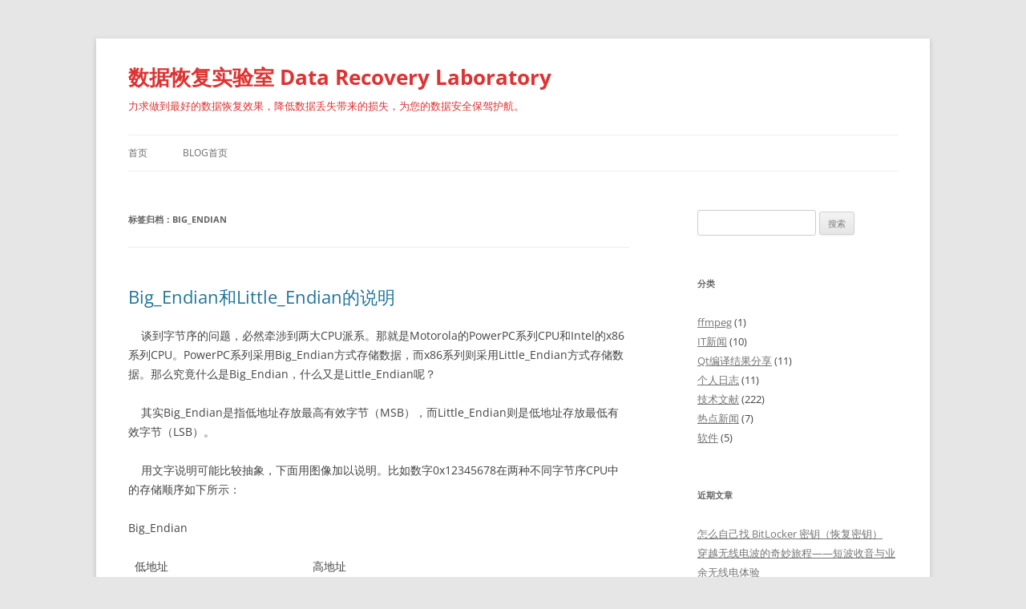

--- FILE ---
content_type: text/html; charset=UTF-8
request_url: https://www.datarelab.com/blog/tag/big_endian
body_size: 12574
content:
<!DOCTYPE html>
<html lang="zh-Hans">
<head>
<meta charset="UTF-8" />
<meta name="viewport" content="width=device-width, initial-scale=1.0" />
<title>Big_Endian | 数据恢复实验室 Data Recovery Laboratory</title>
<link rel="profile" href="https://gmpg.org/xfn/11" />
<link rel="pingback" href="https://www.datarelab.com/blog/xmlrpc.php">
<meta name='robots' content='max-image-preview:large' />
<link rel='dns-prefetch' href='//www.datarelab.com' />
<link rel="alternate" type="application/rss+xml" title="数据恢复实验室 Data Recovery Laboratory &raquo; Feed" href="https://www.datarelab.com/blog/feed" />
<link rel="alternate" type="application/rss+xml" title="数据恢复实验室 Data Recovery Laboratory &raquo; 评论 Feed" href="https://www.datarelab.com/blog/comments/feed" />
<link rel="alternate" type="application/rss+xml" title="数据恢复实验室 Data Recovery Laboratory &raquo; Big_Endian 标签 Feed" href="https://www.datarelab.com/blog/tag/big_endian/feed" />
<style id='wp-img-auto-sizes-contain-inline-css' type='text/css'>
img:is([sizes=auto i],[sizes^="auto," i]){contain-intrinsic-size:3000px 1500px}
/*# sourceURL=wp-img-auto-sizes-contain-inline-css */
</style>
<link rel='stylesheet' id='urvanov_syntax_highlighter-css' href='https://www.datarelab.com/blog/wp-content/plugins/urvanov-syntax-highlighter/css/min/urvanov_syntax_highlighter.min.css?ver=2.9.0' type='text/css' media='all' />
<link rel='stylesheet' id='responsively-lazy-css' href='https://www.datarelab.com/blog/wp-content/plugins/simple-lazyload/responsively-lazy/1.2.1/responsivelyLazy.min.css?ver=6.9' type='text/css' media='all' />
<style id='wp-emoji-styles-inline-css' type='text/css'>

	img.wp-smiley, img.emoji {
		display: inline !important;
		border: none !important;
		box-shadow: none !important;
		height: 1em !important;
		width: 1em !important;
		margin: 0 0.07em !important;
		vertical-align: -0.1em !important;
		background: none !important;
		padding: 0 !important;
	}
/*# sourceURL=wp-emoji-styles-inline-css */
</style>
<style id='wp-block-library-inline-css' type='text/css'>
:root{--wp-block-synced-color:#7a00df;--wp-block-synced-color--rgb:122,0,223;--wp-bound-block-color:var(--wp-block-synced-color);--wp-editor-canvas-background:#ddd;--wp-admin-theme-color:#007cba;--wp-admin-theme-color--rgb:0,124,186;--wp-admin-theme-color-darker-10:#006ba1;--wp-admin-theme-color-darker-10--rgb:0,107,160.5;--wp-admin-theme-color-darker-20:#005a87;--wp-admin-theme-color-darker-20--rgb:0,90,135;--wp-admin-border-width-focus:2px}@media (min-resolution:192dpi){:root{--wp-admin-border-width-focus:1.5px}}.wp-element-button{cursor:pointer}:root .has-very-light-gray-background-color{background-color:#eee}:root .has-very-dark-gray-background-color{background-color:#313131}:root .has-very-light-gray-color{color:#eee}:root .has-very-dark-gray-color{color:#313131}:root .has-vivid-green-cyan-to-vivid-cyan-blue-gradient-background{background:linear-gradient(135deg,#00d084,#0693e3)}:root .has-purple-crush-gradient-background{background:linear-gradient(135deg,#34e2e4,#4721fb 50%,#ab1dfe)}:root .has-hazy-dawn-gradient-background{background:linear-gradient(135deg,#faaca8,#dad0ec)}:root .has-subdued-olive-gradient-background{background:linear-gradient(135deg,#fafae1,#67a671)}:root .has-atomic-cream-gradient-background{background:linear-gradient(135deg,#fdd79a,#004a59)}:root .has-nightshade-gradient-background{background:linear-gradient(135deg,#330968,#31cdcf)}:root .has-midnight-gradient-background{background:linear-gradient(135deg,#020381,#2874fc)}:root{--wp--preset--font-size--normal:16px;--wp--preset--font-size--huge:42px}.has-regular-font-size{font-size:1em}.has-larger-font-size{font-size:2.625em}.has-normal-font-size{font-size:var(--wp--preset--font-size--normal)}.has-huge-font-size{font-size:var(--wp--preset--font-size--huge)}.has-text-align-center{text-align:center}.has-text-align-left{text-align:left}.has-text-align-right{text-align:right}.has-fit-text{white-space:nowrap!important}#end-resizable-editor-section{display:none}.aligncenter{clear:both}.items-justified-left{justify-content:flex-start}.items-justified-center{justify-content:center}.items-justified-right{justify-content:flex-end}.items-justified-space-between{justify-content:space-between}.screen-reader-text{border:0;clip-path:inset(50%);height:1px;margin:-1px;overflow:hidden;padding:0;position:absolute;width:1px;word-wrap:normal!important}.screen-reader-text:focus{background-color:#ddd;clip-path:none;color:#444;display:block;font-size:1em;height:auto;left:5px;line-height:normal;padding:15px 23px 14px;text-decoration:none;top:5px;width:auto;z-index:100000}html :where(.has-border-color){border-style:solid}html :where([style*=border-top-color]){border-top-style:solid}html :where([style*=border-right-color]){border-right-style:solid}html :where([style*=border-bottom-color]){border-bottom-style:solid}html :where([style*=border-left-color]){border-left-style:solid}html :where([style*=border-width]){border-style:solid}html :where([style*=border-top-width]){border-top-style:solid}html :where([style*=border-right-width]){border-right-style:solid}html :where([style*=border-bottom-width]){border-bottom-style:solid}html :where([style*=border-left-width]){border-left-style:solid}html :where(img[class*=wp-image-]){height:auto;max-width:100%}:where(figure){margin:0 0 1em}html :where(.is-position-sticky){--wp-admin--admin-bar--position-offset:var(--wp-admin--admin-bar--height,0px)}@media screen and (max-width:600px){html :where(.is-position-sticky){--wp-admin--admin-bar--position-offset:0px}}

/*# sourceURL=wp-block-library-inline-css */
</style><style id='global-styles-inline-css' type='text/css'>
:root{--wp--preset--aspect-ratio--square: 1;--wp--preset--aspect-ratio--4-3: 4/3;--wp--preset--aspect-ratio--3-4: 3/4;--wp--preset--aspect-ratio--3-2: 3/2;--wp--preset--aspect-ratio--2-3: 2/3;--wp--preset--aspect-ratio--16-9: 16/9;--wp--preset--aspect-ratio--9-16: 9/16;--wp--preset--color--black: #000000;--wp--preset--color--cyan-bluish-gray: #abb8c3;--wp--preset--color--white: #fff;--wp--preset--color--pale-pink: #f78da7;--wp--preset--color--vivid-red: #cf2e2e;--wp--preset--color--luminous-vivid-orange: #ff6900;--wp--preset--color--luminous-vivid-amber: #fcb900;--wp--preset--color--light-green-cyan: #7bdcb5;--wp--preset--color--vivid-green-cyan: #00d084;--wp--preset--color--pale-cyan-blue: #8ed1fc;--wp--preset--color--vivid-cyan-blue: #0693e3;--wp--preset--color--vivid-purple: #9b51e0;--wp--preset--color--blue: #21759b;--wp--preset--color--dark-gray: #444;--wp--preset--color--medium-gray: #9f9f9f;--wp--preset--color--light-gray: #e6e6e6;--wp--preset--gradient--vivid-cyan-blue-to-vivid-purple: linear-gradient(135deg,rgb(6,147,227) 0%,rgb(155,81,224) 100%);--wp--preset--gradient--light-green-cyan-to-vivid-green-cyan: linear-gradient(135deg,rgb(122,220,180) 0%,rgb(0,208,130) 100%);--wp--preset--gradient--luminous-vivid-amber-to-luminous-vivid-orange: linear-gradient(135deg,rgb(252,185,0) 0%,rgb(255,105,0) 100%);--wp--preset--gradient--luminous-vivid-orange-to-vivid-red: linear-gradient(135deg,rgb(255,105,0) 0%,rgb(207,46,46) 100%);--wp--preset--gradient--very-light-gray-to-cyan-bluish-gray: linear-gradient(135deg,rgb(238,238,238) 0%,rgb(169,184,195) 100%);--wp--preset--gradient--cool-to-warm-spectrum: linear-gradient(135deg,rgb(74,234,220) 0%,rgb(151,120,209) 20%,rgb(207,42,186) 40%,rgb(238,44,130) 60%,rgb(251,105,98) 80%,rgb(254,248,76) 100%);--wp--preset--gradient--blush-light-purple: linear-gradient(135deg,rgb(255,206,236) 0%,rgb(152,150,240) 100%);--wp--preset--gradient--blush-bordeaux: linear-gradient(135deg,rgb(254,205,165) 0%,rgb(254,45,45) 50%,rgb(107,0,62) 100%);--wp--preset--gradient--luminous-dusk: linear-gradient(135deg,rgb(255,203,112) 0%,rgb(199,81,192) 50%,rgb(65,88,208) 100%);--wp--preset--gradient--pale-ocean: linear-gradient(135deg,rgb(255,245,203) 0%,rgb(182,227,212) 50%,rgb(51,167,181) 100%);--wp--preset--gradient--electric-grass: linear-gradient(135deg,rgb(202,248,128) 0%,rgb(113,206,126) 100%);--wp--preset--gradient--midnight: linear-gradient(135deg,rgb(2,3,129) 0%,rgb(40,116,252) 100%);--wp--preset--font-size--small: 13px;--wp--preset--font-size--medium: 20px;--wp--preset--font-size--large: 36px;--wp--preset--font-size--x-large: 42px;--wp--preset--spacing--20: 0.44rem;--wp--preset--spacing--30: 0.67rem;--wp--preset--spacing--40: 1rem;--wp--preset--spacing--50: 1.5rem;--wp--preset--spacing--60: 2.25rem;--wp--preset--spacing--70: 3.38rem;--wp--preset--spacing--80: 5.06rem;--wp--preset--shadow--natural: 6px 6px 9px rgba(0, 0, 0, 0.2);--wp--preset--shadow--deep: 12px 12px 50px rgba(0, 0, 0, 0.4);--wp--preset--shadow--sharp: 6px 6px 0px rgba(0, 0, 0, 0.2);--wp--preset--shadow--outlined: 6px 6px 0px -3px rgb(255, 255, 255), 6px 6px rgb(0, 0, 0);--wp--preset--shadow--crisp: 6px 6px 0px rgb(0, 0, 0);}:where(.is-layout-flex){gap: 0.5em;}:where(.is-layout-grid){gap: 0.5em;}body .is-layout-flex{display: flex;}.is-layout-flex{flex-wrap: wrap;align-items: center;}.is-layout-flex > :is(*, div){margin: 0;}body .is-layout-grid{display: grid;}.is-layout-grid > :is(*, div){margin: 0;}:where(.wp-block-columns.is-layout-flex){gap: 2em;}:where(.wp-block-columns.is-layout-grid){gap: 2em;}:where(.wp-block-post-template.is-layout-flex){gap: 1.25em;}:where(.wp-block-post-template.is-layout-grid){gap: 1.25em;}.has-black-color{color: var(--wp--preset--color--black) !important;}.has-cyan-bluish-gray-color{color: var(--wp--preset--color--cyan-bluish-gray) !important;}.has-white-color{color: var(--wp--preset--color--white) !important;}.has-pale-pink-color{color: var(--wp--preset--color--pale-pink) !important;}.has-vivid-red-color{color: var(--wp--preset--color--vivid-red) !important;}.has-luminous-vivid-orange-color{color: var(--wp--preset--color--luminous-vivid-orange) !important;}.has-luminous-vivid-amber-color{color: var(--wp--preset--color--luminous-vivid-amber) !important;}.has-light-green-cyan-color{color: var(--wp--preset--color--light-green-cyan) !important;}.has-vivid-green-cyan-color{color: var(--wp--preset--color--vivid-green-cyan) !important;}.has-pale-cyan-blue-color{color: var(--wp--preset--color--pale-cyan-blue) !important;}.has-vivid-cyan-blue-color{color: var(--wp--preset--color--vivid-cyan-blue) !important;}.has-vivid-purple-color{color: var(--wp--preset--color--vivid-purple) !important;}.has-black-background-color{background-color: var(--wp--preset--color--black) !important;}.has-cyan-bluish-gray-background-color{background-color: var(--wp--preset--color--cyan-bluish-gray) !important;}.has-white-background-color{background-color: var(--wp--preset--color--white) !important;}.has-pale-pink-background-color{background-color: var(--wp--preset--color--pale-pink) !important;}.has-vivid-red-background-color{background-color: var(--wp--preset--color--vivid-red) !important;}.has-luminous-vivid-orange-background-color{background-color: var(--wp--preset--color--luminous-vivid-orange) !important;}.has-luminous-vivid-amber-background-color{background-color: var(--wp--preset--color--luminous-vivid-amber) !important;}.has-light-green-cyan-background-color{background-color: var(--wp--preset--color--light-green-cyan) !important;}.has-vivid-green-cyan-background-color{background-color: var(--wp--preset--color--vivid-green-cyan) !important;}.has-pale-cyan-blue-background-color{background-color: var(--wp--preset--color--pale-cyan-blue) !important;}.has-vivid-cyan-blue-background-color{background-color: var(--wp--preset--color--vivid-cyan-blue) !important;}.has-vivid-purple-background-color{background-color: var(--wp--preset--color--vivid-purple) !important;}.has-black-border-color{border-color: var(--wp--preset--color--black) !important;}.has-cyan-bluish-gray-border-color{border-color: var(--wp--preset--color--cyan-bluish-gray) !important;}.has-white-border-color{border-color: var(--wp--preset--color--white) !important;}.has-pale-pink-border-color{border-color: var(--wp--preset--color--pale-pink) !important;}.has-vivid-red-border-color{border-color: var(--wp--preset--color--vivid-red) !important;}.has-luminous-vivid-orange-border-color{border-color: var(--wp--preset--color--luminous-vivid-orange) !important;}.has-luminous-vivid-amber-border-color{border-color: var(--wp--preset--color--luminous-vivid-amber) !important;}.has-light-green-cyan-border-color{border-color: var(--wp--preset--color--light-green-cyan) !important;}.has-vivid-green-cyan-border-color{border-color: var(--wp--preset--color--vivid-green-cyan) !important;}.has-pale-cyan-blue-border-color{border-color: var(--wp--preset--color--pale-cyan-blue) !important;}.has-vivid-cyan-blue-border-color{border-color: var(--wp--preset--color--vivid-cyan-blue) !important;}.has-vivid-purple-border-color{border-color: var(--wp--preset--color--vivid-purple) !important;}.has-vivid-cyan-blue-to-vivid-purple-gradient-background{background: var(--wp--preset--gradient--vivid-cyan-blue-to-vivid-purple) !important;}.has-light-green-cyan-to-vivid-green-cyan-gradient-background{background: var(--wp--preset--gradient--light-green-cyan-to-vivid-green-cyan) !important;}.has-luminous-vivid-amber-to-luminous-vivid-orange-gradient-background{background: var(--wp--preset--gradient--luminous-vivid-amber-to-luminous-vivid-orange) !important;}.has-luminous-vivid-orange-to-vivid-red-gradient-background{background: var(--wp--preset--gradient--luminous-vivid-orange-to-vivid-red) !important;}.has-very-light-gray-to-cyan-bluish-gray-gradient-background{background: var(--wp--preset--gradient--very-light-gray-to-cyan-bluish-gray) !important;}.has-cool-to-warm-spectrum-gradient-background{background: var(--wp--preset--gradient--cool-to-warm-spectrum) !important;}.has-blush-light-purple-gradient-background{background: var(--wp--preset--gradient--blush-light-purple) !important;}.has-blush-bordeaux-gradient-background{background: var(--wp--preset--gradient--blush-bordeaux) !important;}.has-luminous-dusk-gradient-background{background: var(--wp--preset--gradient--luminous-dusk) !important;}.has-pale-ocean-gradient-background{background: var(--wp--preset--gradient--pale-ocean) !important;}.has-electric-grass-gradient-background{background: var(--wp--preset--gradient--electric-grass) !important;}.has-midnight-gradient-background{background: var(--wp--preset--gradient--midnight) !important;}.has-small-font-size{font-size: var(--wp--preset--font-size--small) !important;}.has-medium-font-size{font-size: var(--wp--preset--font-size--medium) !important;}.has-large-font-size{font-size: var(--wp--preset--font-size--large) !important;}.has-x-large-font-size{font-size: var(--wp--preset--font-size--x-large) !important;}
/*# sourceURL=global-styles-inline-css */
</style>

<style id='classic-theme-styles-inline-css' type='text/css'>
/*! This file is auto-generated */
.wp-block-button__link{color:#fff;background-color:#32373c;border-radius:9999px;box-shadow:none;text-decoration:none;padding:calc(.667em + 2px) calc(1.333em + 2px);font-size:1.125em}.wp-block-file__button{background:#32373c;color:#fff;text-decoration:none}
/*# sourceURL=/wp-includes/css/classic-themes.min.css */
</style>
<link rel='stylesheet' id='twentytwelve-fonts-css' href='https://www.datarelab.com/blog/wp-content/themes/twentytwelve/fonts/font-open-sans.css?ver=20230328' type='text/css' media='all' />
<link rel='stylesheet' id='twentytwelve-style-css' href='https://www.datarelab.com/blog/wp-content/themes/twentytwelve/style.css?ver=20251202' type='text/css' media='all' />
<link rel='stylesheet' id='twentytwelve-block-style-css' href='https://www.datarelab.com/blog/wp-content/themes/twentytwelve/css/blocks.css?ver=20251031' type='text/css' media='all' />
<script type="text/javascript" src="https://www.datarelab.com/blog/wp-includes/js/jquery/jquery.min.js?ver=3.7.1" id="jquery-core-js"></script>
<script type="text/javascript" src="https://www.datarelab.com/blog/wp-includes/js/jquery/jquery-migrate.min.js?ver=3.4.1" id="jquery-migrate-js"></script>
<script type="text/javascript" id="urvanov_syntax_highlighter_js-js-extra">
/* <![CDATA[ */
var UrvanovSyntaxHighlighterSyntaxSettings = {"version":"2.9.0","is_admin":"0","ajaxurl":"https://www.datarelab.com/blog/wp-admin/admin-ajax.php","prefix":"urvanov-syntax-highlighter-","setting":"urvanov-syntax-highlighter-setting","selected":"urvanov-syntax-highlighter-setting-selected","changed":"urvanov-syntax-highlighter-setting-changed","special":"urvanov-syntax-highlighter-setting-special","orig_value":"data-orig-value","debug":""};
var UrvanovSyntaxHighlighterSyntaxStrings = {"copy":"Copied to the clipboard","minimize":"\u70b9\u51fb\u5c55\u5f00\u4ee3\u7801"};
//# sourceURL=urvanov_syntax_highlighter_js-js-extra
/* ]]> */
</script>
<script type="text/javascript" src="https://www.datarelab.com/blog/wp-content/plugins/urvanov-syntax-highlighter/js/min/urvanov_syntax_highlighter.min.js?ver=2.9.0" id="urvanov_syntax_highlighter_js-js"></script>
<script type="text/javascript" src="https://www.datarelab.com/blog/wp-content/plugins/simple-lazyload/responsively-lazy/1.2.1/responsivelyLazy.min.js?ver=6.9" id="responsively-lazy-js"></script>
<script type="text/javascript" src="https://www.datarelab.com/blog/wp-content/themes/twentytwelve/js/navigation.js?ver=20250303" id="twentytwelve-navigation-js" defer="defer" data-wp-strategy="defer"></script>
<link rel="https://api.w.org/" href="https://www.datarelab.com/blog/wp-json/" /><link rel="alternate" title="JSON" type="application/json" href="https://www.datarelab.com/blog/wp-json/wp/v2/tags/17" /><link rel="EditURI" type="application/rsd+xml" title="RSD" href="https://www.datarelab.com/blog/xmlrpc.php?rsd" />
<meta name="generator" content="WordPress 6.9" />
<style type="text/css">.recentcomments a{display:inline !important;padding:0 !important;margin:0 !important;}</style>	<style type="text/css" id="twentytwelve-header-css">
			.site-header h1 a,
		.site-header h2 {
			color: #dd3333;
		}
		</style>
	</head>

<body class="archive tag tag-big_endian tag-17 wp-embed-responsive wp-theme-twentytwelve custom-font-enabled single-author">
<div id="page" class="hfeed site">
	<a class="screen-reader-text skip-link" href="#content">跳至正文</a>
	<header id="masthead" class="site-header">
		<hgroup>
							<h1 class="site-title"><a href="https://www.datarelab.com/blog/" rel="home" >数据恢复实验室 Data Recovery Laboratory</a></h1>
								<h2 class="site-description">力求做到最好的数据恢复效果，降低数据丢失带来的损失，为您的数据安全保驾护航。</h2>
					</hgroup>

		<nav id="site-navigation" class="main-navigation">
			<button class="menu-toggle">菜单</button>
			<div class="menu-%e8%8f%9c%e5%8d%95-container"><ul id="menu-%e8%8f%9c%e5%8d%95" class="nav-menu"><li id="menu-item-198" class="menu-item menu-item-type-custom menu-item-object-custom menu-item-198"><a href="http://www.datarelab.com">首页</a></li>
<li id="menu-item-199" class="menu-item menu-item-type-custom menu-item-object-custom menu-item-home menu-item-199"><a href="http://www.datarelab.com/blog">Blog首页</a></li>
</ul></div>		</nav><!-- #site-navigation -->

			</header><!-- #masthead -->

	<div id="main" class="wrapper">

	<section id="primary" class="site-content">
		<div id="content" role="main">

					<header class="archive-header">
				<h1 class="archive-title">
				标签归档：<span>Big_Endian</span>				</h1>

						</header><!-- .archive-header -->

			
	<article id="post-10" class="post-10 post type-post status-publish format-standard hentry category-Technical_literature tag-big_endian tag-little_endian">
				<header class="entry-header">
			
						<h1 class="entry-title">
				<a href="https://www.datarelab.com/blog/Technical_literature/10.html" rel="bookmark">Big_Endian和Little_Endian的说明</a>
			</h1>
								</header><!-- .entry-header -->

				<div class="entry-content">
			<div class="showContent">
<p>
		&nbsp; &nbsp; 谈到字节序的问题，必然牵涉到两大CPU派系。那就是Motorola的PowerPC系列CPU和Intel的x86系列CPU。PowerPC系列采用Big_Endian方式存储数据，而x86系列则采用Little_Endian方式存储数据。那么究竟什么是Big_Endian，什么又是Little_Endian呢？
	</p>
<p>
		&nbsp; &nbsp; 其实Big_Endian是指低地址存放最高有效字节（MSB），而Little_Endian则是低地址存放最低有效字节（LSB）。
	</p>
<p>
		&nbsp; &nbsp; 用文字说明可能比较抽象，下面用图像加以说明。比如数字0x12345678在两种不同字节序CPU中的存储顺序如下所示：
	</p>
<p>
		Big_Endian
	</p>
<p>
		&nbsp; 低地址 &nbsp; &nbsp; &nbsp; &nbsp; &nbsp; &nbsp; &nbsp; &nbsp; &nbsp; &nbsp; &nbsp; &nbsp; &nbsp; &nbsp; &nbsp; &nbsp; &nbsp; &nbsp; &nbsp; &nbsp; &nbsp; &nbsp; 高地址
	</p>
<p>
		&nbsp; -----------------------------------------
	</p>
<p>
		&nbsp; +-+-+-+-+-+-+-+-+-+-+-+-+-+-+-+-+-+-+
	</p>
<p>
		&nbsp; | &nbsp; &nbsp; &nbsp;12 &nbsp; &nbsp; &nbsp;| &nbsp; &nbsp; &nbsp; 34 &nbsp; &nbsp; | &nbsp; &nbsp; &nbsp;56 &nbsp; &nbsp; &nbsp; | &nbsp; &nbsp; &nbsp;78 &nbsp; &nbsp; |
	</p>
<p>
		&nbsp; +-+-+-+-+-+-+-+-+-+-+-+-+-+-+-+-+-+-+
	</p>
<p>
		Little_Endian
	</p>
<p>
		&nbsp; 低地址 &nbsp; &nbsp; &nbsp; &nbsp; &nbsp; &nbsp; &nbsp; &nbsp; &nbsp; &nbsp; &nbsp; &nbsp; &nbsp; &nbsp; &nbsp; &nbsp; &nbsp; &nbsp; &nbsp; &nbsp; &nbsp; &nbsp; 高地址
	</p>
<p>
		&nbsp; -----------------------------------------
	</p>
<p>
		&nbsp; +-+-+-+-+-+-+-+-+-+-+-+-+-+-+-+-+-+-+
	</p>
<p>
		&nbsp; | &nbsp; &nbsp; &nbsp;78 &nbsp; &nbsp; &nbsp;| &nbsp; &nbsp; &nbsp; 56 &nbsp; &nbsp; | &nbsp; &nbsp; &nbsp;34 &nbsp; &nbsp; &nbsp; | &nbsp; &nbsp; &nbsp;12 &nbsp; &nbsp; |
	</p>
<p>
		&nbsp; +-+-+-+-+-+-+-+-+-+-+-+-+-+-+-+-+-+-+
	</p>
<p>
		&nbsp; &nbsp; 从上面两图可以看出，采用Big_Endian方式存储数据是符合我们人类的思维习惯的。
	</p>
<p>
</div>
					</div><!-- .entry-content -->
		
		<footer class="entry-meta">
			本条目发布于<a href="https://www.datarelab.com/blog/Technical_literature/10.html" title="15:06" rel="bookmark"><time class="entry-date" datetime="2012-03-18T15:06:52+08:00">2012年3月18日</time></a>。属于<a href="https://www.datarelab.com/blog/category/Technical_literature" rel="category tag">技术文献</a>分类，被贴了 <a href="https://www.datarelab.com/blog/tag/big_endian" rel="tag">Big_Endian</a>、<a href="https://www.datarelab.com/blog/tag/little_endian" rel="tag">Little_Endian</a> 标签。<span class="by-author">作者是<span class="author vcard"><a class="url fn n" href="https://www.datarelab.com/blog/author/admin" title="查看所有由Windows Hao发布的文章" rel="author">Windows Hao</a></span>。</span>								</footer><!-- .entry-meta -->
	</article><!-- #post -->

		
		</div><!-- #content -->
	</section><!-- #primary -->


			<div id="secondary" class="widget-area" role="complementary">
			<aside id="search-2" class="widget widget_search"><form role="search" method="get" id="searchform" class="searchform" action="https://www.datarelab.com/blog/">
				<div>
					<label class="screen-reader-text" for="s">搜索：</label>
					<input type="text" value="" name="s" id="s" />
					<input type="submit" id="searchsubmit" value="搜索" />
				</div>
			</form></aside><aside id="categories-2" class="widget widget_categories"><h3 class="widget-title">分类</h3>
			<ul>
					<li class="cat-item cat-item-179"><a href="https://www.datarelab.com/blog/category/ffmpeg">ffmpeg</a> (1)
</li>
	<li class="cat-item cat-item-2"><a href="https://www.datarelab.com/blog/category/IT_News">IT新闻</a> (10)
</li>
	<li class="cat-item cat-item-178"><a href="https://www.datarelab.com/blog/category/qtshare">Qt编译结果分享</a> (11)
</li>
	<li class="cat-item cat-item-3"><a href="https://www.datarelab.com/blog/category/My_Log">个人日志</a> (11)
</li>
	<li class="cat-item cat-item-1"><a href="https://www.datarelab.com/blog/category/Technical_literature">技术文献</a> (222)
</li>
	<li class="cat-item cat-item-5"><a href="https://www.datarelab.com/blog/category/News">热点新闻</a> (7)
</li>
	<li class="cat-item cat-item-4"><a href="https://www.datarelab.com/blog/category/Software">软件</a> (5)
</li>
			</ul>

			</aside>
		<aside id="recent-posts-2" class="widget widget_recent_entries">
		<h3 class="widget-title">近期文章</h3>
		<ul>
											<li>
					<a href="https://www.datarelab.com/blog/Technical_literature/841.html">怎么自己找 BitLocker 密钥（恢复密钥）</a>
									</li>
											<li>
					<a href="https://www.datarelab.com/blog/My_Log/839.html">穿越无线电波的奇妙旅程——短波收音与业余无线电体验</a>
									</li>
											<li>
					<a href="https://www.datarelab.com/blog/Technical_literature/838.html">IPv6：互联网的未来之路</a>
									</li>
											<li>
					<a href="https://www.datarelab.com/blog/Software/832.html">生成符合 EUI-64 标准的 IPv6 地址</a>
									</li>
											<li>
					<a href="https://www.datarelab.com/blog/Technical_literature/814.html">曾经被取消，现在又卷土重来！AVX-512到底有何魅力？</a>
									</li>
											<li>
					<a href="https://www.datarelab.com/blog/Technical_literature/811.html">使用Python生成BaiduPCS工具的百度网盘秒传信息</a>
									</li>
											<li>
					<a href="https://www.datarelab.com/blog/My_Log/807.html">惠普 HP Laser MFP 136nw 打印机通电提示 “Wait Image”</a>
									</li>
											<li>
					<a href="https://www.datarelab.com/blog/My_Log/795.html">四十年的轮回！Intel Core i7-8086K</a>
									</li>
											<li>
					<a href="https://www.datarelab.com/blog/Technical_literature/790.html">Nitrokey Pro 使用方法</a>
									</li>
											<li>
					<a href="https://www.datarelab.com/blog/Technical_literature/781.html">分区4K对齐那些事，你想知道的都在这里</a>
									</li>
					</ul>

		</aside><aside id="recent-comments-2" class="widget widget_recent_comments"><h3 class="widget-title">近期评论</h3><ul id="recentcomments"><li class="recentcomments"><span class="comment-author-link"><a href="http://www.mzname.net" class="url" rel="ugc external nofollow">格析。</a></span> 发表在《<a href="https://www.datarelab.com/blog/My_Log/181.html#comment-16533">emlog blog转换成为wordpress blog</a>》</li><li class="recentcomments"><span class="comment-author-link">sincoder</span> 发表在《<a href="https://www.datarelab.com/blog/My_Log/181.html#comment-8491">emlog blog转换成为wordpress blog</a>》</li><li class="recentcomments"><span class="comment-author-link"><a href="http://www.baiwuxi.org/" class="url" rel="ugc external nofollow">百武西</a></span> 发表在《<a href="https://www.datarelab.com/blog/Technical_literature/179.html#comment-2392">蓝屏后C盘可用磁盘空间较少</a>》</li><li class="recentcomments"><span class="comment-author-link"><a href="http://boke.tulongteam.com" class="url" rel="ugc external nofollow">屠龙</a></span> 发表在《<a href="https://www.datarelab.com/blog/Technical_literature/177.html#comment-2391">使用DiskGenius进行分区4K扇区对齐检测</a>》</li><li class="recentcomments"><span class="comment-author-link">da</span> 发表在《<a href="https://www.datarelab.com/blog/Technical_literature/56.html#comment-2054">MHDD图文使用教程之高手进阶篇</a>》</li></ul></aside><aside id="archives-2" class="widget widget_archive"><h3 class="widget-title">归档</h3>		<label class="screen-reader-text" for="archives-dropdown-2">归档</label>
		<select id="archives-dropdown-2" name="archive-dropdown">
			
			<option value="">选择月份</option>
				<option value='https://www.datarelab.com/blog/date/2025/12'> 2025 年 12 月 &nbsp;(1)</option>
	<option value='https://www.datarelab.com/blog/date/2025/10'> 2025 年 10 月 &nbsp;(2)</option>
	<option value='https://www.datarelab.com/blog/date/2024/12'> 2024 年 12 月 &nbsp;(1)</option>
	<option value='https://www.datarelab.com/blog/date/2023/11'> 2023 年 11 月 &nbsp;(1)</option>
	<option value='https://www.datarelab.com/blog/date/2023/02'> 2023 年 2 月 &nbsp;(1)</option>
	<option value='https://www.datarelab.com/blog/date/2023/01'> 2023 年 1 月 &nbsp;(1)</option>
	<option value='https://www.datarelab.com/blog/date/2021/03'> 2021 年 3 月 &nbsp;(1)</option>
	<option value='https://www.datarelab.com/blog/date/2020/12'> 2020 年 12 月 &nbsp;(1)</option>
	<option value='https://www.datarelab.com/blog/date/2020/04'> 2020 年 4 月 &nbsp;(1)</option>
	<option value='https://www.datarelab.com/blog/date/2020/03'> 2020 年 3 月 &nbsp;(1)</option>
	<option value='https://www.datarelab.com/blog/date/2019/11'> 2019 年 11 月 &nbsp;(1)</option>
	<option value='https://www.datarelab.com/blog/date/2019/08'> 2019 年 8 月 &nbsp;(1)</option>
	<option value='https://www.datarelab.com/blog/date/2019/07'> 2019 年 7 月 &nbsp;(1)</option>
	<option value='https://www.datarelab.com/blog/date/2019/05'> 2019 年 5 月 &nbsp;(1)</option>
	<option value='https://www.datarelab.com/blog/date/2019/01'> 2019 年 1 月 &nbsp;(1)</option>
	<option value='https://www.datarelab.com/blog/date/2018/07'> 2018 年 7 月 &nbsp;(1)</option>
	<option value='https://www.datarelab.com/blog/date/2018/03'> 2018 年 3 月 &nbsp;(1)</option>
	<option value='https://www.datarelab.com/blog/date/2018/02'> 2018 年 2 月 &nbsp;(1)</option>
	<option value='https://www.datarelab.com/blog/date/2018/01'> 2018 年 1 月 &nbsp;(1)</option>
	<option value='https://www.datarelab.com/blog/date/2017/12'> 2017 年 12 月 &nbsp;(2)</option>
	<option value='https://www.datarelab.com/blog/date/2017/10'> 2017 年 10 月 &nbsp;(4)</option>
	<option value='https://www.datarelab.com/blog/date/2017/09'> 2017 年 9 月 &nbsp;(1)</option>
	<option value='https://www.datarelab.com/blog/date/2017/07'> 2017 年 7 月 &nbsp;(1)</option>
	<option value='https://www.datarelab.com/blog/date/2017/05'> 2017 年 5 月 &nbsp;(1)</option>
	<option value='https://www.datarelab.com/blog/date/2016/12'> 2016 年 12 月 &nbsp;(1)</option>
	<option value='https://www.datarelab.com/blog/date/2016/11'> 2016 年 11 月 &nbsp;(1)</option>
	<option value='https://www.datarelab.com/blog/date/2016/10'> 2016 年 10 月 &nbsp;(1)</option>
	<option value='https://www.datarelab.com/blog/date/2016/09'> 2016 年 9 月 &nbsp;(1)</option>
	<option value='https://www.datarelab.com/blog/date/2016/08'> 2016 年 8 月 &nbsp;(1)</option>
	<option value='https://www.datarelab.com/blog/date/2016/06'> 2016 年 6 月 &nbsp;(1)</option>
	<option value='https://www.datarelab.com/blog/date/2016/05'> 2016 年 5 月 &nbsp;(1)</option>
	<option value='https://www.datarelab.com/blog/date/2016/04'> 2016 年 4 月 &nbsp;(1)</option>
	<option value='https://www.datarelab.com/blog/date/2016/03'> 2016 年 3 月 &nbsp;(8)</option>
	<option value='https://www.datarelab.com/blog/date/2016/01'> 2016 年 1 月 &nbsp;(2)</option>
	<option value='https://www.datarelab.com/blog/date/2015/12'> 2015 年 12 月 &nbsp;(3)</option>
	<option value='https://www.datarelab.com/blog/date/2015/11'> 2015 年 11 月 &nbsp;(2)</option>
	<option value='https://www.datarelab.com/blog/date/2015/10'> 2015 年 10 月 &nbsp;(1)</option>
	<option value='https://www.datarelab.com/blog/date/2015/09'> 2015 年 9 月 &nbsp;(1)</option>
	<option value='https://www.datarelab.com/blog/date/2015/08'> 2015 年 8 月 &nbsp;(3)</option>
	<option value='https://www.datarelab.com/blog/date/2015/07'> 2015 年 7 月 &nbsp;(1)</option>
	<option value='https://www.datarelab.com/blog/date/2015/06'> 2015 年 6 月 &nbsp;(2)</option>
	<option value='https://www.datarelab.com/blog/date/2015/05'> 2015 年 5 月 &nbsp;(1)</option>
	<option value='https://www.datarelab.com/blog/date/2015/04'> 2015 年 4 月 &nbsp;(4)</option>
	<option value='https://www.datarelab.com/blog/date/2015/03'> 2015 年 3 月 &nbsp;(5)</option>
	<option value='https://www.datarelab.com/blog/date/2015/02'> 2015 年 2 月 &nbsp;(1)</option>
	<option value='https://www.datarelab.com/blog/date/2015/01'> 2015 年 1 月 &nbsp;(9)</option>
	<option value='https://www.datarelab.com/blog/date/2014/12'> 2014 年 12 月 &nbsp;(4)</option>
	<option value='https://www.datarelab.com/blog/date/2014/11'> 2014 年 11 月 &nbsp;(3)</option>
	<option value='https://www.datarelab.com/blog/date/2014/10'> 2014 年 10 月 &nbsp;(3)</option>
	<option value='https://www.datarelab.com/blog/date/2014/09'> 2014 年 9 月 &nbsp;(4)</option>
	<option value='https://www.datarelab.com/blog/date/2014/08'> 2014 年 8 月 &nbsp;(6)</option>
	<option value='https://www.datarelab.com/blog/date/2014/07'> 2014 年 7 月 &nbsp;(6)</option>
	<option value='https://www.datarelab.com/blog/date/2014/06'> 2014 年 6 月 &nbsp;(1)</option>
	<option value='https://www.datarelab.com/blog/date/2014/05'> 2014 年 5 月 &nbsp;(2)</option>
	<option value='https://www.datarelab.com/blog/date/2014/04'> 2014 年 4 月 &nbsp;(3)</option>
	<option value='https://www.datarelab.com/blog/date/2014/03'> 2014 年 3 月 &nbsp;(1)</option>
	<option value='https://www.datarelab.com/blog/date/2014/01'> 2014 年 1 月 &nbsp;(7)</option>
	<option value='https://www.datarelab.com/blog/date/2013/12'> 2013 年 12 月 &nbsp;(8)</option>
	<option value='https://www.datarelab.com/blog/date/2013/11'> 2013 年 11 月 &nbsp;(1)</option>
	<option value='https://www.datarelab.com/blog/date/2013/10'> 2013 年 10 月 &nbsp;(9)</option>
	<option value='https://www.datarelab.com/blog/date/2013/09'> 2013 年 9 月 &nbsp;(6)</option>
	<option value='https://www.datarelab.com/blog/date/2013/08'> 2013 年 8 月 &nbsp;(5)</option>
	<option value='https://www.datarelab.com/blog/date/2013/07'> 2013 年 7 月 &nbsp;(8)</option>
	<option value='https://www.datarelab.com/blog/date/2013/06'> 2013 年 6 月 &nbsp;(10)</option>
	<option value='https://www.datarelab.com/blog/date/2013/05'> 2013 年 5 月 &nbsp;(12)</option>
	<option value='https://www.datarelab.com/blog/date/2013/04'> 2013 年 4 月 &nbsp;(1)</option>
	<option value='https://www.datarelab.com/blog/date/2013/03'> 2013 年 3 月 &nbsp;(4)</option>
	<option value='https://www.datarelab.com/blog/date/2013/02'> 2013 年 2 月 &nbsp;(7)</option>
	<option value='https://www.datarelab.com/blog/date/2013/01'> 2013 年 1 月 &nbsp;(6)</option>
	<option value='https://www.datarelab.com/blog/date/2012/12'> 2012 年 12 月 &nbsp;(3)</option>
	<option value='https://www.datarelab.com/blog/date/2012/10'> 2012 年 10 月 &nbsp;(2)</option>
	<option value='https://www.datarelab.com/blog/date/2012/08'> 2012 年 8 月 &nbsp;(6)</option>
	<option value='https://www.datarelab.com/blog/date/2012/07'> 2012 年 7 月 &nbsp;(8)</option>
	<option value='https://www.datarelab.com/blog/date/2012/06'> 2012 年 6 月 &nbsp;(6)</option>
	<option value='https://www.datarelab.com/blog/date/2012/05'> 2012 年 5 月 &nbsp;(14)</option>
	<option value='https://www.datarelab.com/blog/date/2012/04'> 2012 年 4 月 &nbsp;(17)</option>
	<option value='https://www.datarelab.com/blog/date/2012/03'> 2012 年 3 月 &nbsp;(14)</option>

		</select>

			<script type="text/javascript">
/* <![CDATA[ */

( ( dropdownId ) => {
	const dropdown = document.getElementById( dropdownId );
	function onSelectChange() {
		setTimeout( () => {
			if ( 'escape' === dropdown.dataset.lastkey ) {
				return;
			}
			if ( dropdown.value ) {
				document.location.href = dropdown.value;
			}
		}, 250 );
	}
	function onKeyUp( event ) {
		if ( 'Escape' === event.key ) {
			dropdown.dataset.lastkey = 'escape';
		} else {
			delete dropdown.dataset.lastkey;
		}
	}
	function onClick() {
		delete dropdown.dataset.lastkey;
	}
	dropdown.addEventListener( 'keyup', onKeyUp );
	dropdown.addEventListener( 'click', onClick );
	dropdown.addEventListener( 'change', onSelectChange );
})( "archives-dropdown-2" );

//# sourceURL=WP_Widget_Archives%3A%3Awidget
/* ]]> */
</script>
</aside><aside id="tag_cloud-3" class="widget widget_tag_cloud"><h3 class="widget-title">标签</h3><div class="tagcloud"><ul class='wp-tag-cloud' role='list'>
	<li><a href="https://www.datarelab.com/blog/tag/apache" class="tag-cloud-link tag-link-129 tag-link-position-1" style="font-size: 11pt;" aria-label="Apache (3 项)">Apache</a></li>
	<li><a href="https://www.datarelab.com/blog/tag/arm" class="tag-cloud-link tag-link-174 tag-link-position-2" style="font-size: 9.8pt;" aria-label="ARM (2 项)">ARM</a></li>
	<li><a href="https://www.datarelab.com/blog/tag/big_endian" class="tag-cloud-link tag-link-17 tag-link-position-3" style="font-size: 8pt;" aria-label="Big_Endian (1 项)">Big_Endian</a></li>
	<li><a href="https://www.datarelab.com/blog/tag/bios" class="tag-cloud-link tag-link-25 tag-link-position-4" style="font-size: 9.8pt;" aria-label="BIOS (2 项)">BIOS</a></li>
	<li><a href="https://www.datarelab.com/blog/tag/bitlocker" class="tag-cloud-link tag-link-31 tag-link-position-5" style="font-size: 12pt;" aria-label="BitLocker (4 项)">BitLocker</a></li>
	<li><a href="https://www.datarelab.com/blog/tag/busybox" class="tag-cloud-link tag-link-151 tag-link-position-6" style="font-size: 9.8pt;" aria-label="BusyBox (2 项)">BusyBox</a></li>
	<li><a href="https://www.datarelab.com/blog/tag/dbr" class="tag-cloud-link tag-link-11 tag-link-position-7" style="font-size: 8pt;" aria-label="DBR (1 项)">DBR</a></li>
	<li><a href="https://www.datarelab.com/blog/tag/diskgenius" class="tag-cloud-link tag-link-22 tag-link-position-8" style="font-size: 14.5pt;" aria-label="DiskGenius (8 项)">DiskGenius</a></li>
	<li><a href="https://www.datarelab.com/blog/tag/efi" class="tag-cloud-link tag-link-23 tag-link-position-9" style="font-size: 14pt;" aria-label="EFI (7 项)">EFI</a></li>
	<li><a href="https://www.datarelab.com/blog/tag/fedora" class="tag-cloud-link tag-link-15 tag-link-position-10" style="font-size: 8pt;" aria-label="Fedora (1 项)">Fedora</a></li>
	<li><a href="https://www.datarelab.com/blog/tag/ftp" class="tag-cloud-link tag-link-162 tag-link-position-11" style="font-size: 11pt;" aria-label="FTP (3 项)">FTP</a></li>
	<li><a href="https://www.datarelab.com/blog/tag/grub" class="tag-cloud-link tag-link-148 tag-link-position-12" style="font-size: 11pt;" aria-label="Grub (3 项)">Grub</a></li>
	<li><a href="https://www.datarelab.com/blog/tag/grub2" class="tag-cloud-link tag-link-147 tag-link-position-13" style="font-size: 13.5pt;" aria-label="Grub2 (6 项)">Grub2</a></li>
	<li><a href="https://www.datarelab.com/blog/tag/linux" class="tag-cloud-link tag-link-14 tag-link-position-14" style="font-size: 22pt;" aria-label="Linux (49 项)">Linux</a></li>
	<li><a href="https://www.datarelab.com/blog/tag/little_endian" class="tag-cloud-link tag-link-18 tag-link-position-15" style="font-size: 8pt;" aria-label="Little_Endian (1 项)">Little_Endian</a></li>
	<li><a href="https://www.datarelab.com/blog/tag/lvm" class="tag-cloud-link tag-link-12 tag-link-position-16" style="font-size: 8pt;" aria-label="LVM (1 项)">LVM</a></li>
	<li><a href="https://www.datarelab.com/blog/tag/mysql" class="tag-cloud-link tag-link-35 tag-link-position-17" style="font-size: 14pt;" aria-label="MySQL (7 项)">MySQL</a></li>
	<li><a href="https://www.datarelab.com/blog/tag/ntfs" class="tag-cloud-link tag-link-10 tag-link-position-18" style="font-size: 8pt;" aria-label="NTFS (1 项)">NTFS</a></li>
	<li><a href="https://www.datarelab.com/blog/tag/parted" class="tag-cloud-link tag-link-16 tag-link-position-19" style="font-size: 8pt;" aria-label="parted (1 项)">parted</a></li>
	<li><a href="https://www.datarelab.com/blog/tag/php" class="tag-cloud-link tag-link-28 tag-link-position-20" style="font-size: 16.1pt;" aria-label="PHP (12 项)">PHP</a></li>
	<li><a href="https://www.datarelab.com/blog/tag/qemu" class="tag-cloud-link tag-link-144 tag-link-position-21" style="font-size: 11pt;" aria-label="Qemu (3 项)">Qemu</a></li>
	<li><a href="https://www.datarelab.com/blog/tag/qt" class="tag-cloud-link tag-link-152 tag-link-position-22" style="font-size: 17.6pt;" aria-label="Qt (17 项)">Qt</a></li>
	<li><a href="https://www.datarelab.com/blog/tag/register" class="tag-cloud-link tag-link-19 tag-link-position-23" style="font-size: 8pt;" aria-label="Register (1 项)">Register</a></li>
	<li><a href="https://www.datarelab.com/blog/tag/svn" class="tag-cloud-link tag-link-173 tag-link-position-24" style="font-size: 11pt;" aria-label="SVN (3 项)">SVN</a></li>
	<li><a href="https://www.datarelab.com/blog/tag/ubuntu" class="tag-cloud-link tag-link-150 tag-link-position-25" style="font-size: 15.4pt;" aria-label="Ubuntu (10 项)">Ubuntu</a></li>
	<li><a href="https://www.datarelab.com/blog/tag/uefi" class="tag-cloud-link tag-link-24 tag-link-position-26" style="font-size: 14pt;" aria-label="UEFI (7 项)">UEFI</a></li>
	<li><a href="https://www.datarelab.com/blog/tag/vmware" class="tag-cloud-link tag-link-89 tag-link-position-27" style="font-size: 14pt;" aria-label="VMware (7 项)">VMware</a></li>
	<li><a href="https://www.datarelab.com/blog/tag/vpn" class="tag-cloud-link tag-link-161 tag-link-position-28" style="font-size: 9.8pt;" aria-label="VPN (2 项)">VPN</a></li>
	<li><a href="https://www.datarelab.com/blog/tag/windows" class="tag-cloud-link tag-link-96 tag-link-position-29" style="font-size: 18.8pt;" aria-label="Windows (23 项)">Windows</a></li>
	<li><a href="https://www.datarelab.com/blog/tag/windows8" class="tag-cloud-link tag-link-123 tag-link-position-30" style="font-size: 12.8pt;" aria-label="Windows8 (5 项)">Windows8</a></li>
	<li><a href="https://www.datarelab.com/blog/tag/winhex" class="tag-cloud-link tag-link-9 tag-link-position-31" style="font-size: 8pt;" aria-label="WinHex (1 项)">WinHex</a></li>
	<li><a href="https://www.datarelab.com/blog/tag/%e4%b8%ad%e5%9b%bd%e8%88%aa%e5%a4%a9" class="tag-cloud-link tag-link-44 tag-link-position-32" style="font-size: 12.8pt;" aria-label="中国航天 (5 项)">中国航天</a></li>
	<li><a href="https://www.datarelab.com/blog/tag/%e4%ba%a4%e4%bc%9a%e5%af%b9%e6%8e%a5" class="tag-cloud-link tag-link-45 tag-link-position-33" style="font-size: 11pt;" aria-label="交会对接 (3 项)">交会对接</a></li>
	<li><a href="https://www.datarelab.com/blog/tag/%e4%bc%aa%e9%9d%99%e6%80%81" class="tag-cloud-link tag-link-99 tag-link-position-34" style="font-size: 9.8pt;" aria-label="伪静态 (2 项)">伪静态</a></li>
	<li><a href="https://www.datarelab.com/blog/tag/%e5%8a%a8%e6%80%81%e7%a3%81%e7%9b%98" class="tag-cloud-link tag-link-20 tag-link-position-35" style="font-size: 8pt;" aria-label="动态磁盘 (1 项)">动态磁盘</a></li>
	<li><a href="https://www.datarelab.com/blog/tag/%e5%8d%ab%e6%98%9f" class="tag-cloud-link tag-link-46 tag-link-position-36" style="font-size: 9.8pt;" aria-label="卫星 (2 项)">卫星</a></li>
	<li><a href="https://www.datarelab.com/blog/tag/%e5%9b%ba%e6%80%81%e7%a1%ac%e7%9b%98" class="tag-cloud-link tag-link-53 tag-link-position-37" style="font-size: 11pt;" aria-label="固态硬盘 (3 项)">固态硬盘</a></li>
	<li><a href="https://www.datarelab.com/blog/tag/%e6%95%b0%e6%8d%ae%e5%ba%93" class="tag-cloud-link tag-link-131 tag-link-position-38" style="font-size: 12pt;" aria-label="数据库 (4 项)">数据库</a></li>
	<li><a href="https://www.datarelab.com/blog/tag/%e6%95%b0%e6%8d%ae%e6%81%a2%e5%a4%8d%e7%b2%be%e7%81%b5" class="tag-cloud-link tag-link-8 tag-link-position-39" style="font-size: 8pt;" aria-label="数据恢复精灵 (1 项)">数据恢复精灵</a></li>
	<li><a href="https://www.datarelab.com/blog/tag/%e6%95%b0%e6%8d%ae%e6%81%a2%e5%a4%8d%e8%bd%af%e4%bb%b6" class="tag-cloud-link tag-link-7 tag-link-position-40" style="font-size: 11pt;" aria-label="数据恢复软件 (3 项)">数据恢复软件</a></li>
	<li><a href="https://www.datarelab.com/blog/tag/%e7%a5%9e%e8%88%9f" class="tag-cloud-link tag-link-43 tag-link-position-41" style="font-size: 11pt;" aria-label="神舟 (3 项)">神舟</a></li>
	<li><a href="https://www.datarelab.com/blog/tag/%e7%a5%9e%e8%88%9f%e4%b9%9d%e5%8f%b7" class="tag-cloud-link tag-link-90 tag-link-position-42" style="font-size: 9.8pt;" aria-label="神舟九号 (2 项)">神舟九号</a></li>
	<li><a href="https://www.datarelab.com/blog/tag/%e8%88%aa%e5%a4%a9%e5%91%98" class="tag-cloud-link tag-link-105 tag-link-position-43" style="font-size: 11pt;" aria-label="航天员 (3 项)">航天员</a></li>
	<li><a href="https://www.datarelab.com/blog/tag/%e9%80%bb%e8%be%91%e5%8d%b7%e7%ae%a1%e7%90%86" class="tag-cloud-link tag-link-13 tag-link-position-44" style="font-size: 8pt;" aria-label="逻辑卷管理 (1 项)">逻辑卷管理</a></li>
	<li><a href="https://www.datarelab.com/blog/tag/%e9%95%bf%e5%be%81" class="tag-cloud-link tag-link-84 tag-link-position-45" style="font-size: 11pt;" aria-label="长征 (3 项)">长征</a></li>
</ul>
</div>
</aside><aside id="meta-2" class="widget widget_meta"><h3 class="widget-title">其他操作</h3>
		<ul>
						<li><a href="https://www.datarelab.com/blog/wp-login.php">登录</a></li>
			<li><a href="https://www.datarelab.com/blog/feed">条目 feed</a></li>
			<li><a href="https://www.datarelab.com/blog/comments/feed">评论 feed</a></li>

			<li><a href="https://cn.wordpress.org/">WordPress.org</a></li>
		</ul>

		</aside>		</div><!-- #secondary -->
		</div><!-- #main .wrapper -->
	<footer id="colophon" role="contentinfo">
		<div class="site-info">
			<a href="http://www.miitbeian.gov.cn/" rel="nofollow" title="工业和信息化部ICP/IP地址/域名信息备案管理系统">黑ICP备20001341号-2</a>
						<a href="https://cn.wordpress.org/" class="imprint" title="优雅的个人发布平台">
				自豪地采用WordPress			</a>
		</div><!-- .site-info -->
	</footer><!-- #colophon -->
</div><!-- #page -->

<script type="speculationrules">
{"prefetch":[{"source":"document","where":{"and":[{"href_matches":"/blog/*"},{"not":{"href_matches":["/blog/wp-*.php","/blog/wp-admin/*","/blog/wp-content/uploads/*","/blog/wp-content/*","/blog/wp-content/plugins/*","/blog/wp-content/themes/twentytwelve/*","/blog/*\\?(.+)"]}},{"not":{"selector_matches":"a[rel~=\"nofollow\"]"}},{"not":{"selector_matches":".no-prefetch, .no-prefetch a"}}]},"eagerness":"conservative"}]}
</script>

<!-- Simple Lazyload 2.8 - css and js -->
<style type="text/css">
.sl_lazyimg{
opacity:0.1;filter:alpha(opacity=10);
background:url(https://www.datarelab.com/blog/wp-content/plugins/simple-lazyload/loading2.gif) no-repeat center center;
}
</style>

<noscript>
<style type="text/css">
.sl_lazyimg{display:none;}
</style>
</noscript>

<script type="text/javascript">
Array.prototype.S = String.fromCharCode(2);
Array.prototype.in_array = function(e) {
	var r = new RegExp(this.S+e+this.S);
	return (r.test(this.S+this.join(this.S)+this.S));
};

Array.prototype.pull=function(content){
	for(var i=0,n=0;i<this.length;i++){
		if(this[i]!=content){
			this[n++]=this[i];
		}
	}
	this.length-=1;
};

jQuery(function($) {
$(document).bind("lazyimgs",function(){
	if (!window._lazyimgs) {
		window._lazyimgs = $("img.sl_lazyimg");
	} else {
		var _lazyimgs_new = $("img.sl_lazyimg:not([lazyloadindexed=1])");
		if (_lazyimgs_new.length > 0) {
			window._lazyimgs = $(window._lazyimgs.toArray().concat(_lazyimgs_new.toArray()));
		}
	}
	window._lazyimgs.attr("lazyloadindexed", 1);
});
$(document).trigger("lazyimgs");
if (_lazyimgs.length == 0) {
	return;
}
var toload_inds = [];
var loaded_inds = [];
var failed_inds = [];
var failed_count = {};
var lazyload = function() {
	if (loaded_inds.length==_lazyimgs.length) {
		return;
	}
	var threshold = 200;
	_lazyimgs.each(function(i){
		_self = $(this);
		if ( _self.attr("lazyloadpass")===undefined && _self.attr("file")
			&& ( !_self.attr("src") || (_self.attr("src") && _self.attr("file")!=_self.attr("src")) )
			) {
			if( (_self.offset().top) < ($(window).height()+$(document).scrollTop()+threshold)
				&& (_self.offset().left) < ($(window).width()+$(document).scrollLeft()+threshold)
				&& (_self.offset().top) > ($(document).scrollTop()-threshold)
				&& (_self.offset().left) > ($(document).scrollLeft()-threshold)
				) {
				if (toload_inds.in_array(i)) {
					return;
				}
				toload_inds.push(i);
				if (failed_count["count"+i] === undefined) {
					failed_count["count"+i] = 0;
				}
				_self.css("opacity",1);
				$("<img ind=\""+i+"\"/>").bind("load", function(){
					var ind = $(this).attr("ind");
					if (loaded_inds.in_array(ind)) {
						return;
					}
					loaded_inds.push(ind);
					var _img = _lazyimgs.eq(ind);
					_img.attr("src",_img.attr("file")).css("background-image","none").attr("lazyloadpass","1");
				}).bind("error", function(){
					var ind = $(this).attr("ind");
					if (!failed_inds.in_array(ind)) {
						failed_inds.push(ind);
					}
					failed_count["count"+ind]++;
					if (failed_count["count"+ind] < 2) {
						toload_inds.pull(ind);
					}
				}).attr("src", _self.attr("file"));
			}
		}
	});
}
lazyload();
var ins;
$(window).scroll(function(){clearTimeout(ins);ins=setTimeout(lazyload,100);});
$(window).resize(function(){clearTimeout(ins);ins=setTimeout(lazyload,100);});
});

jQuery(function($) {
var calc_image_height = function(_img) {
	var width = _img.attr("width");
	var height = _img.attr("height");
	if ( !(width && height && width>=300) ) return;
	var now_width = _img.width();
	var now_height = parseInt(height * (now_width/width));
	_img.css("height", now_height);
}
var fix_images_height = function() {
	_lazyimgs.each(function() {
		calc_image_height($(this));
	});
}
fix_images_height();
$(window).resize(fix_images_height);
});
</script>
<!-- Simple Lazyload 2.8 - css and js END -->
<script id="wp-emoji-settings" type="application/json">
{"baseUrl":"https://s.w.org/images/core/emoji/17.0.2/72x72/","ext":".png","svgUrl":"https://s.w.org/images/core/emoji/17.0.2/svg/","svgExt":".svg","source":{"concatemoji":"https://www.datarelab.com/blog/wp-includes/js/wp-emoji-release.min.js?ver=6.9"}}
</script>
<script type="module">
/* <![CDATA[ */
/*! This file is auto-generated */
const a=JSON.parse(document.getElementById("wp-emoji-settings").textContent),o=(window._wpemojiSettings=a,"wpEmojiSettingsSupports"),s=["flag","emoji"];function i(e){try{var t={supportTests:e,timestamp:(new Date).valueOf()};sessionStorage.setItem(o,JSON.stringify(t))}catch(e){}}function c(e,t,n){e.clearRect(0,0,e.canvas.width,e.canvas.height),e.fillText(t,0,0);t=new Uint32Array(e.getImageData(0,0,e.canvas.width,e.canvas.height).data);e.clearRect(0,0,e.canvas.width,e.canvas.height),e.fillText(n,0,0);const a=new Uint32Array(e.getImageData(0,0,e.canvas.width,e.canvas.height).data);return t.every((e,t)=>e===a[t])}function p(e,t){e.clearRect(0,0,e.canvas.width,e.canvas.height),e.fillText(t,0,0);var n=e.getImageData(16,16,1,1);for(let e=0;e<n.data.length;e++)if(0!==n.data[e])return!1;return!0}function u(e,t,n,a){switch(t){case"flag":return n(e,"\ud83c\udff3\ufe0f\u200d\u26a7\ufe0f","\ud83c\udff3\ufe0f\u200b\u26a7\ufe0f")?!1:!n(e,"\ud83c\udde8\ud83c\uddf6","\ud83c\udde8\u200b\ud83c\uddf6")&&!n(e,"\ud83c\udff4\udb40\udc67\udb40\udc62\udb40\udc65\udb40\udc6e\udb40\udc67\udb40\udc7f","\ud83c\udff4\u200b\udb40\udc67\u200b\udb40\udc62\u200b\udb40\udc65\u200b\udb40\udc6e\u200b\udb40\udc67\u200b\udb40\udc7f");case"emoji":return!a(e,"\ud83e\u1fac8")}return!1}function f(e,t,n,a){let r;const o=(r="undefined"!=typeof WorkerGlobalScope&&self instanceof WorkerGlobalScope?new OffscreenCanvas(300,150):document.createElement("canvas")).getContext("2d",{willReadFrequently:!0}),s=(o.textBaseline="top",o.font="600 32px Arial",{});return e.forEach(e=>{s[e]=t(o,e,n,a)}),s}function r(e){var t=document.createElement("script");t.src=e,t.defer=!0,document.head.appendChild(t)}a.supports={everything:!0,everythingExceptFlag:!0},new Promise(t=>{let n=function(){try{var e=JSON.parse(sessionStorage.getItem(o));if("object"==typeof e&&"number"==typeof e.timestamp&&(new Date).valueOf()<e.timestamp+604800&&"object"==typeof e.supportTests)return e.supportTests}catch(e){}return null}();if(!n){if("undefined"!=typeof Worker&&"undefined"!=typeof OffscreenCanvas&&"undefined"!=typeof URL&&URL.createObjectURL&&"undefined"!=typeof Blob)try{var e="postMessage("+f.toString()+"("+[JSON.stringify(s),u.toString(),c.toString(),p.toString()].join(",")+"));",a=new Blob([e],{type:"text/javascript"});const r=new Worker(URL.createObjectURL(a),{name:"wpTestEmojiSupports"});return void(r.onmessage=e=>{i(n=e.data),r.terminate(),t(n)})}catch(e){}i(n=f(s,u,c,p))}t(n)}).then(e=>{for(const n in e)a.supports[n]=e[n],a.supports.everything=a.supports.everything&&a.supports[n],"flag"!==n&&(a.supports.everythingExceptFlag=a.supports.everythingExceptFlag&&a.supports[n]);var t;a.supports.everythingExceptFlag=a.supports.everythingExceptFlag&&!a.supports.flag,a.supports.everything||((t=a.source||{}).concatemoji?r(t.concatemoji):t.wpemoji&&t.twemoji&&(r(t.twemoji),r(t.wpemoji)))});
//# sourceURL=https://www.datarelab.com/blog/wp-includes/js/wp-emoji-loader.min.js
/* ]]> */
</script>
</body>
</html>

<!-- Dynamic page generated in 0.277 seconds. -->
<!-- Cached page generated by WP-Super-Cache on 2025-12-28 09:47:46 -->

<!-- Compression = gzip -->

--- FILE ---
content_type: text/css
request_url: https://www.datarelab.com/blog/wp-content/plugins/simple-lazyload/responsively-lazy/1.2.1/responsivelyLazy.min.css?ver=6.9
body_size: 198
content:
/*
 * Responsively Lazy
 * http://ivopetkov.com/b/lazy-load-responsive-images/
 * Copyright 2015, Ivo Petkov
 * Free to use under the MIT license.
*/
.responsively-lazy:not(img){position:relative;height:0}.responsively-lazy:not(img) img{position:absolute;top:0;left:0;width:100%;height:100%}img.responsively-lazy{width:100%;}

--- FILE ---
content_type: application/javascript
request_url: https://www.datarelab.com/blog/wp-content/plugins/simple-lazyload/responsively-lazy/1.2.1/responsivelyLazy.min.js?ver=6.9
body_size: 986
content:
/*
 * Responsively Lazy
 * http://ivopetkov.com/b/lazy-load-responsive-images/
 * Copyright 2015, Ivo Petkov
 * Free to use under the MIT license.
*/
if("undefined"===typeof responsivelyLazy){var responsivelyLazy={hasChange:!0,hasWebPSupport:!1,isVisible:function(c){var d=c.getBoundingClientRect();c=window.innerWidth;var q=d.top,n=d.left,k=d.width,d=d.height;return q<window.innerHeight&&0<q+d&&n<c&&0<n+k},run:function(){var c=function(d,c){for(var n=d.length,k=0;k<n;k++){var l=d[k],h=c?l:l.parentNode;if(responsivelyLazy.isVisible(h)){var e=l.getAttribute("data-srcset");if(null!==e){for(var e=e.split(","),m=[],p=e.length,g=0;g<p;g++){var a=e[g].trim(),
f=a.lastIndexOf(" ");if(-1===f)var b=a,a=999998;else b=a.substr(0,f),a=parseInt(a.substr(f+1,a.length-f-2),10);f=!1;-1!==b.indexOf(".webp",b.length-5)?responsivelyLazy.hasWebPSupport&&(f=!0):f=!0;f&&m.push([b,a])}m.sort(function(a,b){if(a[1]<b[1])return-1;if(a[1]>b[1])return 1;if(a[1]===b[1]){if(-1!==b[0].indexOf(".webp",b[0].length-5))return 1;if(-1!==a[0].indexOf(".webp",a[0].length-5))return-1}return 0});e=m}else e=[];m=h.offsetWidth*window.devicePixelRatio;b=null;p=e.length;for(g=0;g<p;g++)if(a=
e[g],a[1]>=m){b=a;break}null===b&&(b=[l.getAttribute("src"),999999]);"undefined"===typeof h.lastSetOption&&(h.lastSetOption=["",0]);h.lastSetOption[1]<b[1]&&(h.lastSetOption=b,l.setAttribute("srcset",b[0]))}}};c(document.querySelectorAll(".responsively-lazy > img"),!1);c(document.querySelectorAll("img.responsively-lazy"),!0)}};if("srcset"in document.createElement("img")&&"undefined"!==typeof window.devicePixelRatio&&"undefined"!==typeof window.addEventListener&&"undefined"!==typeof document.querySelectorAll){var requestAnimationFrameFunction=
window.requestAnimationFrame||window.webkitRequestAnimationFrame||window.mozRequestAnimationFrame||function(c){window.setTimeout(c,1E3/60)},runIfHasChange=function(){responsivelyLazy.hasChange&&(responsivelyLazy.hasChange=!1,responsivelyLazy.run());requestAnimationFrameFunction.call(null,runIfHasChange)},setChanged=function(){responsivelyLazy.hasChange=!0},image=new Image;image.src="[data-uri]";image.onload=image.onerror=function(){responsivelyLazy.hasWebPSupport=
2===image.width;runIfHasChange();window.addEventListener("resize",setChanged);window.addEventListener("scroll",setChanged);window.addEventListener("load",setChanged)}}};